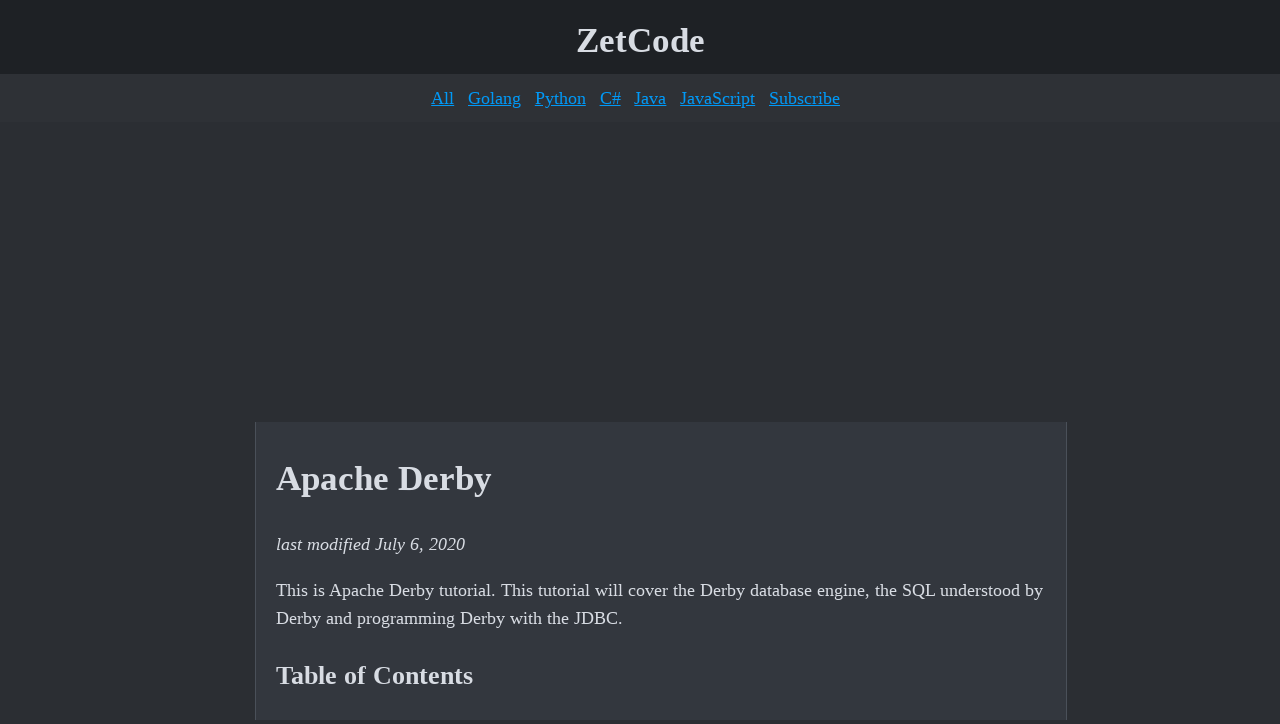

--- FILE ---
content_type: text/html
request_url: https://www.zetcode.com/db/apachederbytutorial/
body_size: 1918
content:
<!DOCTYPE html>
<html lang="en">
<head>
<title>Apache Derby</title>
<link rel="stylesheet" href="/cfg/style.css" type="text/css">
<meta charset="utf-8">
<meta name="viewport" content="width=device-width, initial-scale=1">
<meta name="keywords" content="Apache Derby, Java DB, database, tutorial, command line tool">
<meta name="description" content="This is Apache Derby tutorial. In this tutorial, we
learn the fundamentals of the Apache Derby database system.">
<meta name="author" content="Jan Bodnar">





<link rel="stylesheet" href="https://cdnjs.cloudflare.com/ajax/libs/font-awesome/6.5.1/css/all.min.css">
<script async src="https://pagead2.googlesyndication.com/pagead/js/adsbygoogle.js?client=ca-pub-9706709751191532"
     crossorigin="anonymous"></script>
</head>

<body>

<header>

<div>
<a href="/" title="Home">ZetCode</a>
</div>

<nav>
    <a title="All tutorials" href="/all/">All</a>
    <a title="Go tutorials" href="/golang/">Golang</a>
    <a title="Python tutorials" href="/python/">Python</a>
    <a title="C# tutorials" href="/csharp/">C#</a>
    <a title="Java tutorials" href="/java/">Java</a>
    <a title="JavaScript tutorials" href="/javascript/">JavaScript</a>
    <a title="Subscribe to ZetCode news" href="http://zetcode.us13.list-manage.com/subscribe?u=9def9ccd4c70dbbaf691f90fc&id=6556210f80">Subscribe</a>
</nav>

</header>

<div class="container">

<div class="ltow">
    
<div id="ebooks">

<h2 class="blu">Ebooks</h2>

<ul>
<li><a href="/ebooks/advancedpyqt5/">PyQt5 ebook</a></li>
<li><a href="/ebooks/tkinter/">Tkinter ebook</a></li>
<li><a href="/ebooks/sqlitepython/">SQLite Python</a></li>
<li><a href="/ebooks/advancedwxpython/">wxPython ebook</a></li>
<li><a href="/ebooks/windowsapi/">Windows API ebook</a></li>
<li><a href="/ebooks/advancedjavaswing/">Java Swing ebook</a></li>
<li><a href="/ebooks/javagames/">Java games ebook</a></li>
<li><a href="/ebooks/mysqljava/">MySQL Java ebook</a></li>
</ul>

</div>

</div>


<div class="content">



<h1>Apache Derby</h1>

<p class="last_mod">
last modified July 6, 2020 
</p>

<p>
This is Apache Derby tutorial. This tutorial will cover the Derby
database engine, the SQL understood by Derby and programming
Derby with the JDBC. 
</p>

<h2>Table of Contents</h2>

<nav>
<ul>
    <li><a href="derby/">Introducing Derby</a></li>
    <li><a href="install/">Installation &amp; configuration</a></li>
    <li><a href="tools/">Tools</a></li>
    <li><a href="ij/">The ij tool</a></li>
    <li><a href="sql/">SQL</a></li>
    <li><a href="jdbc/">Programming with JDBC</a></li>
    <li><a href="sec/">Security</a></li>
    <li><a href="tomcat/">Working with Tomcat</a></li>
    <li><a href="netbeans/">Derby with NetBeans</a></li>
</ul>
</nav>

<h2>Derby</h2>

<p>
Derby is a database engine written in Java language. It has a relatively
small footprint of 2-3MB. It works in two modes: embedded and client-server.
</p>

<p>
Derby has roots in 1996 as JBMS. Later it was renamed to Cloudscape. 
In 1999 the company developing Cloudscape was bought by Informix, which
was later acquired by IBM. In 2004 IBM contributed the code to the 
Apache Software Foundation. The Derby project was born. Sun joined
the project and included the Derby in Java 6. The project is rebranded
as Java DB in JDK. 
</p>



<h2>Related tutorials</h2>

<p>
In <a href="/java/ejb/">Introduction to EJBs</a>, we use Derby database to save
entities. A <a href="/java/tomcatderby/">Tomcat Derby</a> tutorial
shows how to create a Java web application with Tomcat, Derby, and NetBeans.
In a <a href="/articles/easyuidatagrid/">Displaying database data in datagrid</a> tutorial
we show how to display data from a Derby database in a EasyUI datagrid control.
</p>



</div> <!-- content -->



</div> <!-- container -->

<footer>

<nav>
<a title="Home page" href="/">Home</a> 
<a title="Follow on Twitter" href="https://twitter.com/janbodnar">Twitter</a>
<a title="Visit Github" href="https://github.com/janbodnar">Github</a>
<a title="Subscribe to ZetCode news" href="http://zetcode.us13.list-manage.com/subscribe?u=9def9ccd4c70dbbaf691f90fc&id=6556210f80">Subscribe</a>
<a title="Privacy policy" href="/privacy">Privacy</a> 
<a title="About" href="/about/">About</a>
</nav>

<div>
<span>&copy; 2007 - 2025 Jan Bodnar</span>
<span>admin(at)zetcode.com</span>
</div>

</footer>

<script src="/cfg/utils.js"></script>
</body>
</html>


--- FILE ---
content_type: text/html; charset=utf-8
request_url: https://www.google.com/recaptcha/api2/aframe
body_size: 265
content:
<!DOCTYPE HTML><html><head><meta http-equiv="content-type" content="text/html; charset=UTF-8"></head><body><script nonce="l4yAupcc4dVuTR4fQm5JeA">/** Anti-fraud and anti-abuse applications only. See google.com/recaptcha */ try{var clients={'sodar':'https://pagead2.googlesyndication.com/pagead/sodar?'};window.addEventListener("message",function(a){try{if(a.source===window.parent){var b=JSON.parse(a.data);var c=clients[b['id']];if(c){var d=document.createElement('img');d.src=c+b['params']+'&rc='+(localStorage.getItem("rc::a")?sessionStorage.getItem("rc::b"):"");window.document.body.appendChild(d);sessionStorage.setItem("rc::e",parseInt(sessionStorage.getItem("rc::e")||0)+1);localStorage.setItem("rc::h",'1768752849605');}}}catch(b){}});window.parent.postMessage("_grecaptcha_ready", "*");}catch(b){}</script></body></html>

--- FILE ---
content_type: text/css
request_url: https://www.zetcode.com/cfg/style.css
body_size: 5716
content:
/* Font Definition */
@font-face {
  font-family: 'CascadiaMono';
  src: url('/fonts/CascadiaMono-Regular.woff2') format('woff2');
  font-weight: 400;
  font-style: normal;
  font-display: swap; /* Use fallback font during load */
}

/* Base Styles */
body {
  font-family: Georgia, serif;
  font-size: 1.1rem;
  line-height: 1.6;
  background: #2b2e33;
  color: #d8dce3;
  text-align: center;
  margin: 0;
}

a, .blu {
  color: #0099f7;
}

/* Common Layout Elements */

.note {
  border-radius: 4px;
  background: #26362a; 
  padding: 15px 12px;
  margin-bottom: 1em;
}

.explanation {
  line-height: 1.5;
  padding: 5px 10px;
  border-radius: 4px;
  background: #2a2e34; /* Darker, more distinct */
  color: #d8dce3;
}


.content {
  border: 1px solid #4a5059;
  border-top: none;
  border-bottom: none;
  padding: 5px 20px;
  background: #33373e;
  text-align: left;
  min-width: 50px;
}

.center {
  text-align: center;
}

.gray {
  background: #efefef;
}

/* Typography */
code, pre {
  font-family: 'CascadiaMono', monospace;
}

pre {
  font-size: 11pt;
  overflow: auto;
}

caption, .last_mod {
  font-style: italic;
}

caption {
  text-align: left;
}

.compact {
  line-height: 1.3;
}

ul {
  line-height: 1.7;
}

.keyword {
  color: #074685;
}

/* Images and Figures */
img {
  object-fit: cover;
  width: 100%; /* Ensure responsiveness */
  height: auto; /* Maintain aspect ratio */
}

img.medium {
  width: 75%;
  height: 75%;
}

figure {
  margin: 0;
  max-width: 700px;
  display: inline-block;
}


figcaption {
  color: #d8dce3; /* Matches body text for high contrast */
}

/* Code Blocks */
.code {
  line-height: 1.4;
  margin-top: 0;
  padding: 10px;
  background: #1e2125;
  color: #d8dce3;
  border-radius: 0 0 4px 4px;
}

.codehead {
  font-family: Consolas, monospace;
  font-weight: 600;
  color: #b8e1b8;
  background: #243524;
  border-radius: 4px 4px 0 0;
  padding: 4px 40px 4px 20px;
  margin-bottom: 0;
  position: relative;
}

/* Tables */
table {
  border: 1px solid #4a5059;
  border-right: none;
  border-bottom: none;
  border-collapse: collapse;
  color: #d8dce3;
  background: #2b2e33;
}

.table {
  margin: 15px 0 20px;
  color: #a0a5ad;
}

tr:nth-child(odd) {
  background: #3a3f47;
}

tr:nth-child(even) {
  background: #2b2e33;
}

td, th {
  border: 1px solid #4a5059;
  border-top: none;
  border-left: none;
  padding: 8px;
  background: transparent;
}

th {
  font-family: Georgia, serif;
  font-size: 1em;
  background: #40454d;
}

/* Navigation and Structure */
nav a {
  margin-right: 0.5em;
}

header {
  text-align: center;
  background: #1e2125;
  padding-top: 8px;
}

header nav {
  background: #2e3136;
  padding: 10px;
}

header div {
  padding: 5px 0;
}

header div a {
  padding: 0 15px;
}

header div a[title="Home"] {
  font-family: Georgia, serif;
  font-weight: bold;
  text-decoration: none;
  font-size: 2em;
  color: #d8dce3;
}

footer {
  padding: 15px;
  background: #1e2125;
  color: white;
}

footer div {
  font-size: 0.8em;
}

footer div span {
  margin-right: 1em;
}

/* Sidebar Towers */
.ltow, .rtow {
  width: 300px;
  padding: 0 5px;
}

.ltow {
  text-align: left;
}

.ltow #ad-vert {
  padding-left: 0;
}

.vert-ad {
  margin-bottom: 1em;
}

/* Grid Container */
.container {
  display: grid;
  gap: 0;
  justify-content: center;
  align-content: center;
  margin: 0 auto;
}

/* Multi-Column Layout */
.cols-2 {
  column-count: 2;
  -webkit-column-count: 2;
  -moz-column-count: 2;
}

.cols-3 {
  column-count: 3;
  -webkit-column-count: 3;
  -moz-column-count: 3;
}

.cols-1 li, .cols-2 li, .cols-3 li {
  list-style-type: none;
}

.cols-1 ul, .cols-2 ul, .cols-3 ul {
  padding-left: 0;
}

.cols-1 ul:first-child, .cols-2 ul:first-child, .cols-3 h2:first-child {
  margin: 0;
  padding: 0;
}

/* Scrollbars */
body::-webkit-scrollbar, pre::-webkit-scrollbar {
  width: 10px;
}

body::-webkit-scrollbar-track {
  background: #2b2e33;
}

body::-webkit-scrollbar-thumb {
  background: #4a5059;
  border-radius: 4px;
}

body::-webkit-scrollbar-thumb:hover {
  background: #606670;
}

pre::-webkit-scrollbar {
  width: 12px;
}

pre::-webkit-scrollbar-track {
  background: #1e2125;
}

pre::-webkit-scrollbar-thumb {
  background: #4a5059;
  border-radius: 4px;
}

pre::-webkit-scrollbar-thumb:hover {
  background: #606670;
}

/* Copy Icon */
.copy-icon {
  position: absolute;
  top: 8px;
  right: 8px;
  cursor: pointer;
  color: #228B22;
  font-size: 16px;
}

.copy-icon:hover {
  color: #006400;
}

.copy-icon.fa-check {
  color: #32CD32;
}

/* Media Queries */
@media (max-width: 769px) {
  .container {
    margin: 0;
    min-width: 50px;
  }
  .ltow, .rtow {
    display: none;
  }
  .cols-2 {
    column-count: 1;
    -webkit-column-count: 1;
    -moz-column-count: 1;
  }
}

@media (min-width: 770px) and (max-width: 1389px) {
  .content {
    width: 770px;
  }
  .container {
    grid-template-columns: 770px;
  }
  .ltow, .rtow {
    display: none;
  }
}

@media (min-width: 1390px) {
  .content {
    width: 730px;
  }
  .container {
    grid-template-columns: 310px 770px 310px;
  }
  .ltow, .rtow {
    display: block;
  }
}

/* Specific Overrides */
#ebooks ul {
  list-style-type: none;
  padding-left: 0;
}

/* Inline Style Override */
.content a {
  font-size: 1em;
}

.hero {
  padding: 20px;
  background: #3a3f47;
  border-radius: 4px;
  margin-bottom: 20px;
}

h1, h2 {
  text-wrap: balance;
}

.hero h1 {
  margin: 0;
  font-size: 2em;
}

.hero p {
  margin: 10px 0;
}

.cta {
  display: inline-block;
  padding: 10px 20px;
  background: #606670;
  color: white;
  text-decoration: none;
  border-radius: 4px;
}

.cta:hover {
  background: #4a5059;
}

.link-list p {
  margin: 0;
  padding: 0 0 0 20px;
  line-height: 1.7;
}

--- FILE ---
content_type: application/javascript
request_url: https://www.zetcode.com/cfg/utils.js
body_size: 586
content:

function copyCode(icon) {
    const codeBlock = icon.parentElement.nextElementSibling; // Get the <pre> element
    const codeText = codeBlock.innerText; // Extract the code text
    navigator.clipboard.writeText(codeText).then(() => {
        icon.classList.remove('fa-copy');
        icon.classList.add('fa-check');
        setTimeout(() => {
            icon.classList.remove('fa-check');
            icon.classList.add('fa-copy');
        }, 2000); // Reset icon after 2 seconds
    }).catch((err) => {
        console.error('Failed to copy code: ', err);
    });
}
